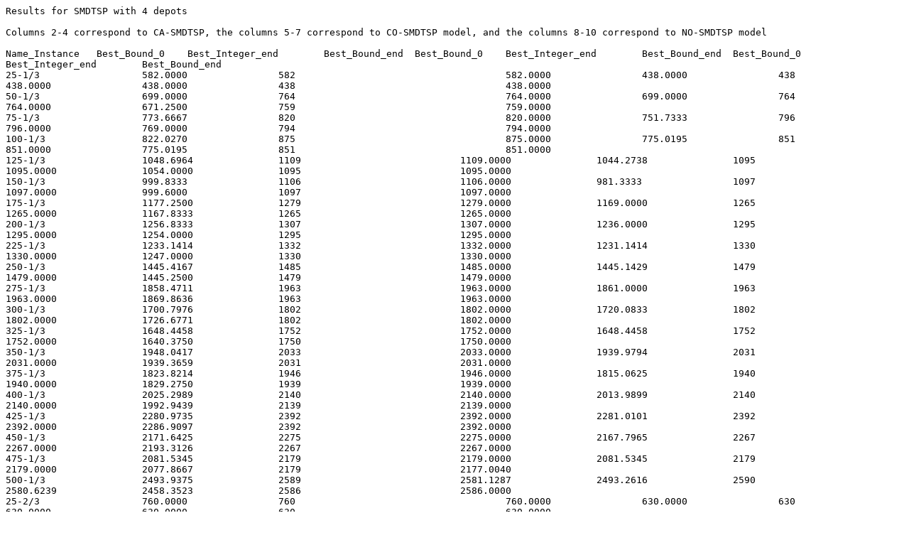

--- FILE ---
content_type: text/plain; charset=utf-8
request_url: https://eio.upc.edu/en/homepages/elena/steiner/smdtsp_4d.txt
body_size: 1745
content:
Results for SMDTSP with 4 depots

Columns 2-4 correspond to CA-SMDTSP, the columns 5-7 correspond to CO-SMDTSP model, and the columns 8-10 correspond to NO-SMDTSP model

Name_Instance	Best_Bound_0	Best_Integer_end	Best_Bound_end	Best_Bound_0	Best_Integer_end	Best_Bound_end	Best_Bound_0	Best_Integer_end	Best_Bound_end
25-1/3			582.0000		582					582.0000		438.0000		438					438.0000		438.0000		438					438.0000
50-1/3			699.0000		764					764.0000		699.0000		764					764.0000		671.2500		759					759.0000
75-1/3			773.6667		820					820.0000		751.7333		796					796.0000		769.0000		794					794.0000
100-1/3			822.0270		875					875.0000		775.0195		851					851.0000		775.0195		851					851.0000
125-1/3			1048.6964		1109				1109.0000		1044.2738		1095				1095.0000		1054.0000		1095				1095.0000
150-1/3			999.8333		1106				1106.0000		981.3333		1097				1097.0000		999.6000		1097				1097.0000
175-1/3			1177.2500		1279				1279.0000		1169.0000		1265				1265.0000		1167.8333		1265				1265.0000
200-1/3			1256.8333		1307				1307.0000		1236.0000		1295				1295.0000		1254.0000		1295				1295.0000
225-1/3			1233.1414		1332				1332.0000		1231.1414		1330				1330.0000		1247.0000		1330				1330.0000
250-1/3			1445.4167		1485				1485.0000		1445.1429		1479				1479.0000		1445.2500		1479				1479.0000
275-1/3			1858.4711		1963				1963.0000		1861.0000		1963				1963.0000		1869.8636		1963				1963.0000
300-1/3			1700.7976		1802				1802.0000		1720.0833		1802				1802.0000		1726.6771		1802				1802.0000
325-1/3			1648.4458		1752				1752.0000		1648.4458		1752				1752.0000		1640.3750		1750				1750.0000
350-1/3			1948.0417		2033				2033.0000		1939.9794		2031				2031.0000		1939.3659		2031				2031.0000
375-1/3			1823.8214		1946				1946.0000		1815.0625		1940				1940.0000		1829.2750		1939				1939.0000
400-1/3			2025.2989		2140				2140.0000		2013.9899		2140				2140.0000		1992.9439		2139				2139.0000
425-1/3			2280.9735		2392				2392.0000		2281.0101		2392				2392.0000		2286.9097		2392				2392.0000
450-1/3			2171.6425		2275				2275.0000		2167.7965		2267				2267.0000		2193.3126		2267				2267.0000
475-1/3			2081.5345		2179				2179.0000		2081.5345		2179				2179.0000		2077.8667		2179				2177.0040
500-1/3			2493.9375		2589				2581.1287		2493.2616		2590				2580.6239		2458.3523		2586				2586.0000
25-2/3			760.0000		760					760.0000		630.0000		630					630.0000		630.0000		630					630.0000
50-2/3			932.5000		967					967.0000		932.5000		967					967.0000		932.5000		967					967.0000
75-2/3			1008.0000		1033				1033.0000		1008.0000		1033				1033.0000		1001.5000		1029				1029.0000
100-2/3			1154.5000		1186				1186.0000		1145.5000		1186				1186.0000		1161.0000		1186				1186.0000
125-2/3			1340.7000		1381				1381.0000		1330.0000		1373				1373.0000		1332.8333		1373				1373.0000
150-2/3			1472.5000		1551				1551.0000		1468.0000		1539				1539.0000		1494.7500		1539				1539.0000
175-2/3			1565.0000		1625				1625.0000		1544.2500		1609				1609.0000		1552.5000		1609				1609.0000
200-2/3			1788.7500		1835				1835.0000		1786.5000		1832				1832.0000		1789.9444		1830				1830.0000
225-2/3			1828.3333		1886				1886.0000		1826.0000		1884				1884.0000		1826.5833		1884				1884.0000
250-2/3			1948.2222		1992				1992.0000		1938.3333		1986				1986.0000		1939.5000		1986				1986.0000
275-2/3			2387.0000		2482				2482.0000		2401.2500		2482				2482.0000		2420.8333		2482				2482.0000
300-2/3			2328.8333		2447				2447.0000		2330.3333		2447				2447.0000		2340.8750		2447				2447.0000
325-2/3			2215.5000		2328				2328.0000		2222.0000		2328				2328.0000		2221.0000		2328				2328.0000
350-2/3			2398.8333		2525				2525.0000		2398.8333		2525				2525.0000		2403.1667		2525				2525.0000
375-2/3			2582.5357		2674				2674.0000		2588.7857		2674				2674.0000		2581.2500		2674				2674.0000
400-2/3			2690.4167		2804				2804.0000		2687.5000		2804				2804.0000		2698.5333		2804				2804.0000
425-2/3			2728.5000		2891				2891.0000		2718.2500		2891				2891.0000		2733.5000		2891				2891.0000
450-2/3			2788.7500		2880				2880.0000		2789.3333		2886				2870.3333		2778.7500		2880				2880.0000
475-2/3			2735.0406		2811				2811.0000		2735.0406		2811				2811.0000		2735.5972		2811				2811.0000
500-2/3			3017.9167		3155				3155.0000		3011.5833		3155				3155.0000		3031.8929		3155				3155.0000
25-3/3			913.0000		987					987.0000		913.0000		987					987.0000		838.0000		875					875.0000
50-3/3			1034.0000		1043				1043.0000		1034.0000		1043				1043.0000		1034.0000		1043				1043.0000
75-3/3			1243.0000		1276				1276.0000		1243.0000		1276				1276.0000		1242.0000		1246				1246.0000
100-3/3			851.0000		851					851.0000		851.0000		851					851.0000		810.5000		851					851.0000
125-3/3			1535.0000		1546				1546.0000		1535.0000		1546				1546.0000		1533.5000		1546				1546.0000
150-3/3			1697.0000		1710				1710.0000		1702.0000		1710				1710.0000		1698.5000		1710				1710.0000
175-3/3			1845.0000		1862				1862.0000		1845.0000		1862				1862.0000		1846.5000		1862				1862.0000
200-3/3			2000.5000		2016				2016.0000		2000.5000		2016				2016.0000		2002.7500		2009				2009.0000
225-3/3			2166.7500		2187				2187.0000		2168.0833		2187				2187.0000		2165.6667		2180				2180.0000
250-3/3			2303.0000		2332				2332.0000		2304.0000		2332				2332.0000		2308.2500		2328				2328.0000
275-3/3			2812.0000		2862				2862.0000		2812.0000		2862				2862.0000		2818.0000		2861				2861.0000
300-3/3			2632.0000		2705				2705.0000		2632.0000		2705				2705.0000		2638.5000		2705				2705.0000
325-3/3			2587.0000		2691				2691.0000		2589.0000		2691				2691.0000		2592.5000		2691				2691.0000
350-3/3			2834.5000		2932				2932.0000		2832.2500		2932				2932.0000		2847.0000		2932				2932.0000
375-3/3			3009.0000		3080				3080.0000		3011.0000		3080				3080.0000		3020.5000		3080				3080.0000
400-3/3			3051.0000		3130				3130.0000		3050.5000		3130				3130.0000		3055.5000		3129				3129.0000
425-3/3			3260.0000		3349				3349.0000		3260.0000		3349				3349.0000		3213.0000		3342				3342.0000
450-3/3			3256.5000		3322				3311.9773		3256.5000		3325				3309.1867		3262.5000		3318				3318.0000
475-3/3			3229.5000		3293				3293.0000		3221.5000		3293				3293.0000		3226.0000		3293				3293.0000
500-3/3			3453.8214		3518				3510.3000		3450.5000		3520				3508.2000		3456.1250		3518				3518.0000